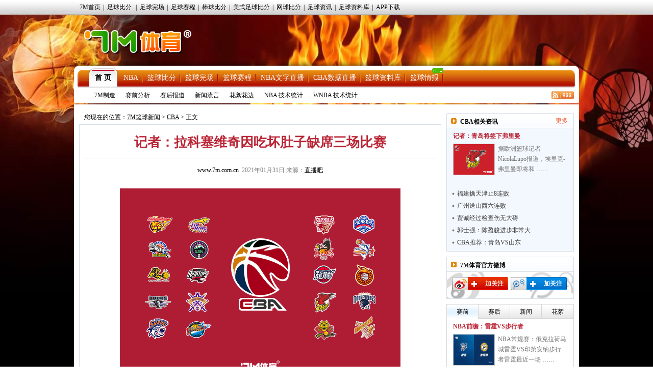

--- FILE ---
content_type: text/html
request_url: https://lq.7m.com.cn/news/20210131/214900.shtml
body_size: 18108
content:
<!DOCTYPE html PUBLIC "-//W3C//DTD XHTML 1.0 Transitional//EN" "http://www.w3.org/TR/xhtml1/DTD/xhtml1-transitional.dtd">
<html xmlns="http://www.w3.org/1999/xhtml">
<head>
<meta http-equiv="Content-Type" content="text/html; charset=utf-8" />
<title>记者：拉科塞维奇因吃坏肚子缺席三场比赛 -7M篮球新闻</title>
<meta name="keywords" content="篮球,拉科,,浙江,深圳,记者,外援">
<meta name="description" content="7M篮球新闻CBA频道,呈现CBA最新赛况,海量CBA资讯,包括丰富多彩CBA图片、CBA资料、CBA赛程、CBA球员、CBA花边。">
<link href="/css/news.css" rel="stylesheet" type="text/css" />
<link href="/css/reset.css" rel="stylesheet" type="text/css" />
<script type="text/javascript" src="/js/jquery.js"></script>
<script type="text/javascript" src="/js/commom.js"></script>
<script type="text/javascript" src="/js/newstip.js"></script>
<script type="text/javascript" src="/js/vote.js"></script>
<!--[if IE 6]>
<script type="text/javascript" src="/js/DD_belatedPNG_0.0.8a-min.js"></script>
<script type="text/javascript">
	DD_belatedPNG.fix('.logo_sign,.nav,.icos,.play_btn, .tim, .pure');
</script>
<![endif]-->
<script>
var sUserAgent = navigator.userAgent.toLowerCase();
var bIsIpad = sUserAgent.match(/ipad/i) == "ipad";
var bIsIphoneOs = sUserAgent.match(/iphone os/i) == "iphone os";
var bIsMidp = sUserAgent.match(/midp/i) == "midp";
var bIsUc7 = sUserAgent.match(/rv:1.2.3.4/i) == "rv:1.2.3.4";
var bIsUc = sUserAgent.match(/ucweb/i) == "ucweb";
var bIsAndroid = sUserAgent.match(/android/i) == "android";
var bIsCE = sUserAgent.match(/windows ce/i) == "windows ce";
var bIsWM = sUserAgent.match(/windows mobile/i) == "windows mobile";
var bIsMobile = bIsIphoneOs || bIsMidp || bIsUc7 || bIsUc || bIsAndroid || bIsCE || bIsWM;
if(bIsMobile){
	try{
		var loc = window.location.toString().split("/");
		var bhdir = loc[5].replace(".shtml","").split("_");
		var bhnum = bhdir[0].split("?");
		//window.location = "//3g.7m.com.cn/news/bcontent/"+loc[4].substr(0,6)+"/"+bhdir[0]+"/1.html";
		//window.location = "//m.7m.com.cn/bnews/article.php?"+loc[4]+"_"+bhnum[0];
	}catch(e){
	}
	
}
</script>

</head>
<body>
<script type="text/javascript" src="//check.7m.com.cn/acpl.aspx"></script>
<script type="text/javascript" src="//static.7m.com.cn/js/database/os_hidden_flag.js"></script>

<div class="top_menu_item">
    <ul class="top_menu_item0">
        <li><a href="//www.7m.com.cn/" target="_blank">7M首页</a>|</li>
        <li id="top_nav_li_1">
            <a id="top_nav_1" href="//bf.7m.com.cn/default_gb.aspx" target="_blank">足球比分</a>
            <ul class="top_s_menu" id="top_nav_ul_1" style="display:none;">
                <li><a href="//bf.7m.com.cn/default_split_gb.aspx?view=all" target="_blank">分栏完全版</a></li>
                <li><a href="//bf.7m.com.cn/default_split_gb.aspx?view=simplify" target="_blank">分栏精简版</a></li>
                <li><a href="//bf.7m.com.cn/default_gb.aspx?view=all" target="_blank">单栏完全版</a></li>
                <li class="div_none"><a href="//bf.7m.com.cn/default_gb.aspx?view=simplify"
                                        target="_blank">单栏精简版</a></li>
            </ul>
            |
        </li>
        <li><a href="//data.7m.com.cn/result_data/index_gb.shtml" target="_blank">足球完场</a>|</li>
        <li><a href="//data.7m.com.cn/fixture_data/default_gb.shtml?date=1" target="_blank">足球赛程</a>|</li>
        <li><a href="//bab.7m.com.cn/default_gb.aspx" target="_blank">棒球比分</a>|</li>
        <li><a href="//amf.7m.com.cn/default_gb.aspx" target="_blank">美式足球比分</a>|</li>
        <li><a href="//tennis.7m.com.cn/default_gb.aspx" target="_blank">网球比分</a>|</li>
        <li><a href="//news.7m.com.cn/" target="_blank">足球资讯</a>|</li>
        <li><a href="//data.7m.com.cn/database/index_gb.htm" target="_blank">足球资料库</a>|</li>
        <li><a href="//app.7m.com.cn/soccer/" target="_blank">APP下载</a></li>
    </ul>
</div>
<div class="header">
    <div class="Ele">
        <!--线路：<span>电信</span>&nbsp;&nbsp;|&nbsp;&nbsp;<a href="javascript:ChangeUrl('lq2.7m.com.cn|lq.7m.com.cn','lq1.7m.com.cn')">网通</a>-->&nbsp;&nbsp;
    </div>
    <div class="logo"><a class="logo_sign" href="//lq.7m.com.cn/"></a></div>
    <div clas+s="banner_t1"> </div>
</div>
<script type="text/javascript">
    $(document).ready(function () {
        $("#top_nav_li_1").mouseover(function () {
            $("#top_nav_ul_1").show();
        });
        $("#top_nav_li_1").mouseleave(function () {
            $("#top_nav_ul_1").hide();
        });
        $("#top_nav_li_5").mouseover(function () {
            $("#top_nav_ul_5").show();
        });
        $("#top_nav_li_5").mouseleave(function () {
            $("#top_nav_ul_5").hide();
        });
        $("#top_nav_li_4").mouseover(function () {
            $("#top_nav_ul_4").show();
            $("li", $("#top_nav_ul_4")).show();
        });
        $("#top_nav_li_4").mouseleave(function () {
            $("#top_nav_ul_4").hide();
        });
        $("li", $("#top_nav_ul_4")).mouseover(function () {
            $("a.top_nav_son", $(this)).addClass("div_over");
            $("dl", $(this)).show();
        });
        $("li", $("#top_nav_ul_4")).mouseleave(function () {
            $("a.top_nav_son", $(this)).removeClass("div_over");
            $("dl", $(this)).hide();
        });
    });
    function ChangeUrl(source, dest) {
        var url1, url2, pos1;
        pos1 = location.href.indexOf('?');
        if (pos1 > -1) {
            url1 = location.href.substring(0, pos1);
            url2 = location.href.substring(pos1);
        }
        else {
            url1 = location.href;
            url2 = '';
        }
        url1 = url1.toLowerCase();
        var arrSource = source.split('|');
        for (var i = 0; i < arrSource.length; i++) {
            var curSource = arrSource[i].toLowerCase();
            if (url1.indexOf(curSource) > -1) {
                url1 = url1.replace(curSource, dest);
                break;
            }
        }
        location.href = url1 + url2;
    }

    $(document).ready(function () {
        if ((typeof (WORDS_HIDDEN_ALL) != 'undefined' && WORDS_HIDDEN_ALL.BASE_HIDDEN_ALL != true) || os_hidden_flag != 'true') {
            //$("#top_nav_li_4,#top_nav_li_5").show();
        }
    });

</script> 

<div class="content">
    <!-- 主内容导航 -->
    <form action="//search.7m.com.cn/bsearch_gb.aspx" method="get" id="search_form" target="_blank">
    <input type="hidden" name="news" index="0" value="on">
    <input type="hidden" name="team" index="1" value="on">
    <input type="hidden" name="player" index="2" value="on">

    <div class="nav">
        <div class="nav_top">
            <ul class="nav_list">
                <li class="nav_sur"><a href="/index.shtml">首 页</a></li>
                <li><a href="/nba/index.shtml">NBA</a></li>
                <li><a href="//basket.7m.com.cn/default_gb.aspx" target="_blank">篮球比分</a></li>
                <li><a href="//bdata.7m.com.cn/Result_data/default_gb.aspx" target="_blank">篮球完场</a></li>
                <li><a href="//bdata.7m.com.cn/Fixture_data/default_gb.aspx" target="_blank">篮球赛程</a></li>
                <li><a href="//bwlive.7m.com.cn/index_gb.shtml" target="_blank">NBA文字直播</a></li>
                <li><a href="//bwlive.7m.com.cn/cba/" target="_blank">CBA数据直播</a></li>
                <li><a href="//data.7m.com.cn/database/index_gb_28.htm" target="_blank">篮球资料库</a></li>
                <li><a href="//lq.7m.com.cn/report/index_gb.shtml">篮球情报</a><img
                        src="//static.7m.com.cn/images/report/basket/new_pic.gif">
                </li>
            </ul>


            <!--<div class="nav_search"><input type="submit" title="搜索按钮" value="" class="nav_s_sur"><span
                    class="nav_s_text"><input type="text" title="输入框" name="key" id="searchStr"></span></div>-->
        </div>
        <div class="nav_menu">
            <span><a href="/list/7m/index.shtml">7M制造</a></span>
            <span><a href="/list/1/index.shtml">赛前分析</a></span>
            <span><a href="/list/2/index.shtml">赛后报道</a></span>
            <span><a href="/list/3/index.shtml">新闻流言</a></span>
            <span><a href="/list/4/index.shtml">花絮花边</a></span>
            <span><a href="/stats/nba/index.shtml">NBA 技术统计</a></span>
            <span><a href="/stats/wnba/index.shtml">WNBA 技术统计</a></span>
            <span class="rss"><a href="/rss.xml" target="_blank"><img src="/images/rss.gif"></a></span>
        </div>
    </div>
</form>
<script>
    function searchNew() {
        window.open("//search.7m.com.cn/bsearch_gb.aspx?key=" + escape($('#searchStr').val()) + "&news=on&team=on&player=on");
    }

    $(document).ready(function () {
        if ((typeof (WORDS_HIDDEN_ALL) != 'undefined' && WORDS_HIDDEN_ALL.BASE_HIDDEN_ALL != true) || os_hidden_flag != 'true') {
            //$("#nav_odds").show();
        }
    });
</script>
    <div class="conbody">
        <div class="cb_l">
        <!--中间广告条-->
        <div class="cb_bar"> </div>
        <!--网站位置-->
        <div class="pa_pos"><span class="pos_zi">您现在的位置：<a href="/index.shtml">7M篮球新闻</a> &gt; <a href="/matches/4/index.shtml">CBA</a> &gt; 正文</span></div>
        <!--正文内容开始-->
        <div class="pa_tek">
           <!--文章标题-->
           <div class="pa_tec">
           <h1>记者：拉科塞维奇因吃坏肚子缺席三场比赛</h1>
           <p><a href="http://www.7m.com.cn" target="_blank" />www.7m.com.cn</a>&nbsp;&nbsp;2021年01月31日&nbsp;来源：<a href="https://news.zhibo8.cc/nba/2021-01-30/60157834ae17a.htm" target="_blank" style="text-decoration:underline;">直播吧</a> <span style="display:none;">【大 中 小】</span></p>
           </div>          
           <!--文章图片-->
           <div class="pa_nn">
                    <div class="n_zi"><p align="center"><img border="0" alt="" src="/photo/20210131/20210131094917_74333.jpg" /></p>
<p>&nbsp;</p>
<p>　　浙江队今天在常规赛中战胜深圳，不过球队大外并没有出战。据篮球记者麥穗豐报道，拉科塞维奇因为吃坏肚子缺席三场比赛。<br />
<br />
　　麥穗豐微博写道：“刚有人问我，浙江的大外援拉科塞维奇怎么三场比赛没打了，我也挺纳闷的。去问了一下，结果是‘吃坏肚子了’……”</p>
<p>&nbsp;</p>
<p align="center"><img border="0" alt="" src="http://static.7m.com.cn/images/common/weixin_news.jpg" /></p></div>
                    
                    <!--正文结束-->
           </div>
           <!--投票-->
           
           <!--相关新闻-->
        <div class="more_n">
            <p class="l">更多关于"<a href="http://search.7m.com.cn/bsearch_gb.aspx?key=%E6%B5%99%E6%B1%9F&news=on&team=on&player=on" target="_blank">浙江</a> <a href="http://search.7m.com.cn/bsearch_gb.aspx?key=%E6%8B%89%E7%A7%91%E5%A1%9E%E7%BB%B4%E5%A5%87&news=on&team=on&player=on" target="_blank">拉科塞维奇</a>"的新闻</p>
           	<!--<div id="bdshare" class="bdshare_t bds_tools get-codes-bdshare" t="baidu"  style="display:none;">-->
<!--	<span class="bds_more">分享到：</span>-->
<!--	<a class="bds_qzone"></a>-->
<!--	<a class="bds_tsina"></a>-->
<!--	<a class="bds_tqq"></a>-->
<!--	<a class="bds_renren"></a>-->
<!--	<a class="shareCount"></a>-->
<!--</div>-->
<div class="clear"></div>
<div class="r" t="7m" style="display:none;">
    <span class="more_wb icos" title="分享更多"></span>
    <span class="qqkj icos" title="腾讯QQ空间"></span>
    <span class="wy_wb icos" title="网易微博"></span>
    <span class="xl_wb icos" title="新浪微博"></span>
    <span class="tx_wb icos" title="腾讯微博"></span>
    <span>分享到：</span>
</div>
<div id="share_more" class="m_share" style="z-index: 100;position: absolute;right: 0; top: 18px; display:none;">
    <div class="m_share_box">
        <div class="share_b_t"><span class="share_bt">分享到...</span></div>
        <div class="icos_box">
            <ul>
                <li><a href="javascript:share_to(5);" class="icotitle" ><span class="rrw icos" title="人人网">人人网</span></a></li>
                <li><a href="javascript:share_to(6);" class="icotitle" ><span class="bdsc icos" title="百度搜藏">百度搜藏</span></a></li>
                <li><a href="javascript:share_to(7);" class="icotitle" ><span class="mptk icos" title="猫扑推客">猫扑推客</span></a></li>
                <li><a href="javascript:share_to(8);" class="icotitle" ><span class="db icos" title="豆瓣">豆瓣</span></a></li>
                <li><a href="javascript:share_to(9);" class="icotitle" ><span class="fhwb icos" title="凤凰微博">凤凰微博</span></a></li>
                <li><a href="javascript:share_to(10);" class="icotitle" ><span class="msn icos" title="MSN">MSN</span></a></li>
                <li><a href="javascript:share_to(11);" class="icotitle" ><span class="tjh icos" title="淘江湖">淘江湖</span></a></li>
                <li><a href="javascript:share_to(12);" class="icotitle" ><span class="pyw icos" title="朋友网">朋友网</span></a></li>
                <div class="clear"></div>
            </ul>
        </div>
    </div>
</div>
<div class="clear"></div> 
        </div>
        <!--相关新闻开始-->
        <div class="rel_t" >
           <h2>球队相关动态</h2>
        </div>
        <div class="rel_k" >
            
				<div class="xg_new">
				   <dl>
					<dt><a href="/news/20210131/214888.shtml" target="_blank"><img src="/photo/20210131/2021013109125213719.jpg" border="0" /></a></dt>
					<dd class="n_bt_c"><a href="/news/20210131/214888.shtml" target="_blank" >浙江赛季四杀深圳 兰兹博格44+12+8布克42+9+7</a></dd>
					<dd class="n_bt_x"><a href="/news/20210131/214888.shtml" target="_blank" >1月30日晚，常规赛第36轮，浙江队与深圳队交锋。此役双方经历了长时间的比分厮咬，凭借最后半节的稳定表现，浙江队115-111战胜深圳队。四节比分分别为：28-28、34 ……</a></dd>
				   </dl>
				   <div class="clear"></div>
				 </div>
				<div class="xg_new">
				   <dl>
					<dt><a href="/news/20210121/214606.shtml" target="_blank"><img src="/photo/20210121/2021012105173921715.jpg" border="0" /></a></dt>
					<dd class="n_bt_c"><a href="/news/20210121/214606.shtml" target="_blank" >辽篮轻取浙江8连胜 郭艾伦替补26+8张镇麟22分</a></dd>
					<dd class="n_bt_x"><a href="/news/20210121/214606.shtml" target="_blank" >北京时间1月21日，CBA常规赛第33轮浙江对阵辽宁，尽管浙江上来以后率先发力，但辽宁下半场在郭艾伦的带领下实现逆转，最终，辽宁以117-107战胜浙江豪取8连胜。四节比 ……</a></dd>
				   </dl>
				   <div class="clear"></div>
				 </div>
			<ul class="n_list">
				<li>
					<a class="n_list_l" href="/news/20210121/214606.shtml" target="_blank">辽篮轻取浙江8连胜 郭艾伦替补26+8张镇麟22分</a>
					<span class="c_list_r">01-21</span>
				</li>
				<li>
					<a class="n_list_l" href="/news/20210118/214536.shtml" target="_blank">元朗CBA解析:浙江金牛对阵广州龙狮</a>
					<span class="c_list_r">01-18</span>
				</li>
				<li>
					<a class="n_list_l" href="/news/20210117/214464.shtml" target="_blank">浙江成功复仇山西 吴前18+11拉科塞维奇22+22</a>
					<span class="c_list_r">01-17</span>
				</li>
				<li>
					<a class="n_list_l" href="/news/20210114/214402.shtml" target="_blank">浙江险胜北京 兰兹博格28+4翟晓川空砍21+11</a>
					<span class="c_list_r">01-14</span>
				</li>
				<li>
					<a class="n_list_l" href="/news/20210104/214038.shtml" target="_blank">全场15中2!三分8中0! 再碰辽篮吴前手感被冰封</a>
					<span class="c_list_r">01-04</span>
				</li>
			</ul>
        </div>
        <div class="rel_t" >
           <h2>相关新闻</h2>
        </div>
        <div class="rel_k" >
             
				<div class="xg_new">
				   <dl>
					<dt><a href="/news/20210104/214036.shtml" target="_blank"><img src="/photo/20210104/202101041018111774.jpg" border="0" /></a></dt>
					<dd class="n_bt_c"><a href="/news/20210104/214036.shtml" target="_blank" >朱荣振:到了场上就是拼 君哥不在时我要努力打</a></dd>
					<dd class="n_bt_x"><a href="/news/20210104/214036.shtml" target="_blank" >上轮爆冷输给江苏队的辽宁男篮今晚击败劲敌浙江稠州银行队，捍卫了积分榜第一的排名。赛后，辽篮主帅杨鸣表示：“上场输球后，今天大家调整转变这么快，我为他们骄傲。现在家乡辽宁的 ……</a></dd>
				   </dl>
				   <div class="clear"></div>
				 </div>
			<ul class="n_list">
				<li>
					<a class="n_list_l" href="/news/20201231/213892.shtml" target="_blank">浙江官宣与保罗终止合同 已启动新一轮选援工作</a>
					<span class="c_list_r">12-31</span>
				</li>
				<li>
					<a class="n_list_l" href="/news/20201212/213340.shtml" target="_blank">吴前：说我像库里是对我的夸奖 我俩的动作不像</a>
					<span class="c_list_r">12-12</span>
				</li>
				<li>
					<a class="n_list_l" href="/news/20201210/213260.shtml" target="_blank">兰兹博格绝杀浙江26分大逆转上海 弗神空砍51分</a>
					<span class="c_list_r">12-10</span>
				</li>
			</ul>
        </div>
        <!--相关新闻结束-->
        <!--微博秀-->
        <div class="wbx">
        <iframe width="658" height="300" class="share_self"  frameborder="0" scrolling="no" src="http://widget.weibo.com/weiboshow/index.php?language=&width=658&height=300&fansRow=2&ptype=1&speed=0&skin=4&isTitle=0&noborder=1&isWeibo=1&isFans=0&uid=1845054955&verifier=6deb1a8d&dpc=1"></iframe>
        </div>
         <!--微博秀end-->
        </div>
        </div>
        <div class="cb_r">
        	<!--左边广告条-->
            <div class="cb_bar"><!--a href="https://services.7m.com.cn/analytics/ad_clk.php?ad_state=bakset_r1&des_url=//m.7m.com.cn/bnews/index.html?tab=0" rel="nofollow" title="R1" target="_blank" data-name="L"><img src="//7mimg.7m.com.cn/s/lqr1_205x70.jpg" border="0"></a--></div>
            <!--今日头条-->
            <div class="n_left_t">
               <dl>
                 <dt>CBA相关资讯</dt>
                 <dd><a href="/matches/4/index.shtml" target="_blank" >更多</a></dd>
               </dl>
            </div>
            <div class="n_left_k">
              	
				<div class="lm_left_n">
                  <h1><a href="/news/20210131/214892.shtml" target="_blank" title="欧洲篮球记者：青岛将签下埃里克-弗里曼" >记者：青岛将签下弗里曼</a></h1>
                   <dl>
                       <dt><a href="/news/20210131/214892.shtml" target="_blank" title="欧洲篮球记者：青岛将签下埃里克-弗里曼" ><img src="/photo/20210131/202101310921445171.jpg" border="0"></a></dt>
                       <dd><a href="/news/20210131/214892.shtml" target="_blank" >据欧洲篮球记者NicolaLupo报道，埃里克-弗里曼即将和 ……</a></dd>           
                   </dl>
                   <div class="clear"></div>
                </div>
			<ul class="n_l_ul"><li><a class="n_l_ul_l" href="/news/20210131/214889.shtml" target="_blank" title="福建擒天津止8连败 高登35+5+7何思雨命中7三分">福建擒天津止8连败</a></li><li><a class="n_l_ul_l" href="/news/20210130/214884.shtml" target="_blank" title="陈盈骏12+8张宁19分+原帅23分 广州送山西连败">广州送山西六连败</a></li><li><a class="n_l_ul_l" href="/news/20210130/214879.shtml" target="_blank" title="鲁媒记者：贾诚经过检查伤无大碍 属于硬伤">贾诚经过检查伤无大碍</a></li><li><a class="n_l_ul_l" href="/news/20210130/214878.shtml" target="_blank" title="郭士强：陈盈骏这赛季各个方面的进步都非常大">郭士强：陈盈骏进步非常大</a></li><li><a class="n_l_ul_l" href="/news/20210130/214856.shtml" target="_blank" title="【天机老人】CBA推荐：青岛每日VS山东西王">CBA推荐：青岛VS山东</a></li>
			</ul>
            </div>
            <!--今日头条结束-->
            <!--微博关注按钮-->
            <div class="n_left_t">
               <dl>
                 <dt>7M体育官方微博</dt>
               </dl>
            </div>
            <div class="wb_att">
                <a href="http://weibo.com/7msport" class="xlwb" target="_blank" >加关注</a>
                <a href="http://t.qq.com/sport-7m" class="txwb" target="_blank" >加关注</a>
                <div class="clear"></div>
            </div>
            <!--赛前/后|国际/内|精彩瞬间开始-->
            <!--赛前/后|国际/内|精彩瞬间开始-->
<div class="left_box">
	<div class="jfb_bb" id="jfb_tab" style="display: block; ">
        <a id="news_tab_a_1" style="width:61px" href="javascript:;" class="xz" onmouseover="news_tab_show(1)">赛前</a>
        <a id="news_tab_a_2" style="width:61px" href="javascript:;" onmouseover="news_tab_show(2)">赛后</a>
        <a id="news_tab_a_3" style="width:61px" href="javascript:;" onmouseover="news_tab_show(3)">新闻</a>
        <a id="news_tab_a_4" style="width:62px" href="javascript:;" onmouseover="news_tab_show(4)" class="xx">花絮</a>
    </div>
	<div class="clear"></div>
    
				<div id="news_tab_1" >
					<div class="lm_left_n">
					  <h1><a href="/news/20260123/272670.shtml" target="_blank" title="NBA常规赛：俄克拉荷马城雷霆VS印第安纳步行者" >NBA前瞻：雷霆VS步行者</a></h1>
					   <dl>
						   <dt><a href="/news/20260123/272670.shtml" target="_blank" title="NBA常规赛：俄克拉荷马城雷霆VS印第安纳步行者" ><img src="/photo/20260123/202601230555326732.jpg" border="0"></a></dt>
						   <dd><a href="/news/20260123/272670.shtml" target="_blank" >NBA常规赛：俄克拉荷马城雷霆VS印第安纳步行者雷霆最近一场 ……</a></dd>           
					   </dl>
					   <div class="clear"></div>
					</div>
					<div class="lm_left_n">
					  <h1><a href="/news/20260122/272639.shtml" target="_blank" title="NBA常规赛前瞻：洛杉矶快船VS洛杉矶湖人" >NBA前瞻：快船VS湖人</a></h1>
					   <dl>
						   <dt><a href="/news/20260122/272639.shtml" target="_blank" title="NBA常规赛前瞻：洛杉矶快船VS洛杉矶湖人" ><img src="/photo/20260122/2026012207304629005.jpg" border="0"></a></dt>
						   <dd><a href="/news/20260122/272639.shtml" target="_blank" >NBA常规赛：洛杉矶快船VS洛杉矶湖人快船最近一场比赛在客场 ……</a></dd>           
					   </dl>
					   <div class="clear"></div>
					</div>
					<div class="lm_left_n">
					  <h1><a href="/news/20260122/272619.shtml" target="_blank" title="NBA赛事前瞻：达拉斯独行侠vs金州勇士" >达拉斯独行侠vs金州勇士</a></h1>
					   <dl>
						   <dt><a href="/news/20260122/272619.shtml" target="_blank" title="NBA赛事前瞻：达拉斯独行侠vs金州勇士" ><img src="/photo/20260122/202601220200359334.jpg" border="0"></a></dt>
						   <dd><a href="/news/20260122/272619.shtml" target="_blank" >北京时间1月23日上午8点30分，NBA赛事继续上演，金州勇 ……</a></dd>           
					   </dl>
					   <div class="clear"></div>
					</div>
					<div class="lm_left_n">
					  <h1><a href="/news/20260121/272614.shtml" target="_blank" title="塞爾特人志在復仇溜馬" >塞爾特人志在復仇溜馬</a></h1>
					   <dl>
						   <dt><a href="/news/20260121/272614.shtml" target="_blank" title="塞爾特人志在復仇溜馬" ><img src="/photo/20260121/202601210546487835.jpg" border="0"></a></dt>
						   <dd><a href="/news/20260121/272614.shtml" target="_blank" >週四早上，NBA常規賽繼續上演好戲，其中塞爾特人將主場迎戰溜 ……</a></dd>           
					   </dl>
					   <div class="clear"></div>
					</div>
					<div class="lm_left_n bot_kf">
					  <h1><a href="/news/20260121/272613.shtml" target="_blank" title="帝王主場恭候速龍" >帝王主場恭候速龍</a></h1>
					   <dl>
						   <dt><a href="/news/20260121/272613.shtml" target="_blank" title="帝王主場恭候速龍" ><img src="/photo/20260121/20260121054545682.jpg" border="0"></a></dt>
						   <dd><a href="/news/20260121/272613.shtml" target="_blank" >週四上午，NBA常規賽繼續進行，帝王將主場迎戰速龍。兩隊今仗 ……</a></dd>           
					   </dl>
					   <div class="clear"></div>
					</div>
				</div>
				<div id="news_tab_2" style="display:none;">
					<div class="lm_left_n">
					  <h1><a href="/news/20260123/272669.shtml" target="_blank" title="开拓者扑灭热火 阿夫迪亚20+7 阿德巴约32+9" >开拓者6人上双扑灭热火</a></h1>
					   <dl>
						   <dt><a href="/news/20260123/272669.shtml" target="_blank" title="开拓者扑灭热火 阿夫迪亚20+7 阿德巴约32+9" ><img src="/photo/20260123/202601230242134664.jpg" border="0"></a></dt>
						   <dd><a href="/news/20260123/272669.shtml" target="_blank" >NBA常规赛，热火对阵开拓者，热火上场击败国王，开拓者最近状 ……</a></dd>           
					   </dl>
					   <div class="clear"></div>
					</div>
					<div class="lm_left_n">
					  <h1><a href="/news/20260123/272668.shtml" target="_blank" title="快船胜湖人 小卡24分 哈登18+10 东契奇32+11+8" >快船拒绝逆转力克湖人</a></h1>
					   <dl>
						   <dt><a href="/news/20260123/272668.shtml" target="_blank" title="快船胜湖人 小卡24分 哈登18+10 东契奇32+11+8" ><img src="/photo/20260123/202601230238498874.jpg" border="0"></a></dt>
						   <dd><a href="/news/20260123/272668.shtml" target="_blank" >NBA常规赛，洛杉矶德比在快船主场进行。快船19胜24负西部 ……</a></dd>           
					   </dl>
					   <div class="clear"></div>
					</div>
					<div class="lm_left_n">
					  <h1><a href="/news/20260123/272667.shtml" target="_blank" title="马刺战胜爵士 文班亚马26+13+5帽 福克斯31分" >马刺126-109客场力克爵士</a></h1>
					   <dl>
						   <dt><a href="/news/20260123/272667.shtml" target="_blank" title="马刺战胜爵士 文班亚马26+13+5帽 福克斯31分" ><img src="/photo/20260123/2026012302335831450.jpg" border="0"></a></dt>
						   <dd><a href="/news/20260123/272667.shtml" target="_blank" >NBA常规赛，爵士主场迎战马刺。爵士目前15胜29负西部第1 ……</a></dd>           
					   </dl>
					   <div class="clear"></div>
					</div>
					<div class="lm_left_n">
					  <h1><a href="/news/20260123/272654.shtml" target="_blank" title="76人胜火箭 大帝32+15+10 马克西36+10 KD36分" >76人不惧误判加时险胜火箭</a></h1>
					   <dl>
						   <dt><a href="/news/20260123/272654.shtml" target="_blank" title="76人胜火箭 大帝32+15+10 马克西36+10 KD36分" ><img src="/photo/20260123/202601230101599633.jpg" border="0"></a></dt>
						   <dd><a href="/news/20260123/272654.shtml" target="_blank" >NBA常规赛今日继续开打，火箭带着三连胜的出色状态奔赴费城客 ……</a></dd>           
					   </dl>
					   <div class="clear"></div>
					</div>
					<div class="lm_left_n bot_kf">
					  <h1><a href="/news/20260123/272653.shtml" target="_blank" title="独行侠擒勇士 弗拉格21+11 库里38分 库明加伤退" >独行侠三人20+擒勇士</a></h1>
					   <dl>
						   <dt><a href="/news/20260123/272653.shtml" target="_blank" title="独行侠擒勇士 弗拉格21+11 库里38分 库明加伤退" ><img src="/photo/20260123/2026012312532515487.jpg" border="0"></a></dt>
						   <dd><a href="/news/20260123/272653.shtml" target="_blank" >NBA常规赛，勇士对阵独行侠，勇士上场比赛惨败猛龙，独行侠最 ……</a></dd>           
					   </dl>
					   <div class="clear"></div>
					</div>
				</div>
				<div id="news_tab_3" style="display:none;">
					<div class="lm_left_n">
					  <h1><a href="/news/20260123/272666.shtml" target="_blank" title="无所不能！前锋马绍尔12中10砍下30分7板9助" >马绍尔砍下30分7板9助</a></h1>
					   <dl>
						   <dt><a href="/news/20260123/272666.shtml" target="_blank" title="无所不能！前锋马绍尔12中10砍下30分7板9助" ><img src="/photo/20260123/2026012302275220467.jpg" border="0"></a></dt>
						   <dd><a href="/news/20260123/272666.shtml" target="_blank" >NBA常规赛，独行侠123-115击败勇士。此役独行侠前锋马 ……</a></dd>           
					   </dl>
					   <div class="clear"></div>
					</div>
					<div class="lm_left_n">
					  <h1><a href="/news/20260123/272665.shtml" target="_blank" title="被拖垮的超跑！库里8记三分狂砍38分 正负值-24" >库里8记三分狂砍下38分</a></h1>
					   <dl>
						   <dt><a href="/news/20260123/272665.shtml" target="_blank" title="被拖垮的超跑！库里8记三分狂砍38分 正负值-24" ><img src="/photo/20260123/2026012302243716994.jpg" border="0"></a></dt>
						   <dd><a href="/news/20260123/272665.shtml" target="_blank" >勇士客场115-123不敌独行侠遭遇2连败。本场，库里和追梦 ……</a></dd>           
					   </dl>
					   <div class="clear"></div>
					</div>
					<div class="lm_left_n">
					  <h1><a href="/news/20260123/272664.shtml" target="_blank" title="恩比德梦回巅峰46分钟砍32+15+10 正负值+21" >恩比德46分钟砍32+15+10</a></h1>
					   <dl>
						   <dt><a href="/news/20260123/272664.shtml" target="_blank" title="恩比德梦回巅峰46分钟砍32+15+10 正负值+21" ><img src="/photo/20260123/2026012302221119757.jpg" border="0"></a></dt>
						   <dd><a href="/news/20260123/272664.shtml" target="_blank" >NBA常规赛，76人主场128-122加时战胜火箭，终结对手 ……</a></dd>           
					   </dl>
					   <div class="clear"></div>
					</div>
					<div class="lm_left_n">
					  <h1><a href="/news/20260123/272663.shtml" target="_blank" title="杜兰特21中13得36分7板3助1帽&出现8次失误" >杜兰特得到36分7板3助1帽</a></h1>
					   <dl>
						   <dt><a href="/news/20260123/272663.shtml" target="_blank" title="杜兰特21中13得36分7板3助1帽&出现8次失误" ><img src="/photo/20260123/202601230220173572.jpg" border="0"></a></dt>
						   <dd><a href="/news/20260123/272663.shtml" target="_blank" >NBA常规赛，火箭客场122-128加时不敌76人。此役，杜 ……</a></dd>           
					   </dl>
					   <div class="clear"></div>
					</div>
					<div class="lm_left_n bot_kf">
					  <h1><a href="/news/20260123/272662.shtml" target="_blank" title="无解超跑！马克西战43分钟28中15砍36分10助4断" >马克西砍下36分10助4断</a></h1>
					   <dl>
						   <dt><a href="/news/20260123/272662.shtml" target="_blank" title="无解超跑！马克西战43分钟28中15砍36分10助4断" ><img src="/photo/20260123/2026012302172413579.jpg" border="0"></a></dt>
						   <dd><a href="/news/20260123/272662.shtml" target="_blank" >NBA常规赛，76人主场加时128-122险胜火箭。本场比赛 ……</a></dd>           
					   </dl>
					   <div class="clear"></div>
					</div>
				</div>
				<div id="news_tab_4" style="display:none;">
					<div class="lm_left_n">
					  <h1><a href="/news/20250724/266104.shtml" target="_blank" title="利拉德:在密尔沃基租了霍勒迪的房子 但WIFI不行" >利拉德:霍勒迪家WIFI不行</a></h1>
					   <dl>
						   <dt><a href="/news/20250724/266104.shtml" target="_blank" title="利拉德:在密尔沃基租了霍勒迪的房子 但WIFI不行" ><img src="/photo/20250724/2025072410110114482.jpg" border="0"></a></dt>
						   <dd><a href="/news/20250724/266104.shtml" target="_blank" >今日，利拉德接受了媒体采访。在采访中他透露他在雄鹿效力期间租 ……</a></dd>           
					   </dl>
					   <div class="clear"></div>
					</div>
					<div class="lm_left_n">
					  <h1><a href="/news/20240902/252166.shtml" target="_blank" title="乔丹专心经营车队:玩不了篮球了 但赛车可替代" >乔丹专心经营自己的车队</a></h1>
					   <dl>
						   <dt><a href="/news/20240902/252166.shtml" target="_blank" title="乔丹专心经营车队:玩不了篮球了 但赛车可替代" ><img src="/photo/20240902/20240902030805910.jpg" border="0"></a></dt>
						   <dd><a href="/news/20240902/252166.shtml" target="_blank" >乔丹自去年出售黄蜂估值约30亿美元的股权后就专注于经营自己的 ……</a></dd>           
					   </dl>
					   <div class="clear"></div>
					</div>
					<div class="lm_left_n">
					  <h1><a href="/news/20240801/251356.shtml" target="_blank" title="哈斯勒姆:公牛用卡鲁索只换来一包薯片和苏打水" >哈队:公牛送走卡鲁索亏了</a></h1>
					   <dl>
						   <dt><a href="/news/20240801/251356.shtml" target="_blank" title="哈斯勒姆:公牛用卡鲁索只换来一包薯片和苏打水" ><img src="/photo/20240801/2024080110200813329.jpg" border="0"></a></dt>
						   <dd><a href="/news/20240801/251356.shtml" target="_blank" >近日，前NBA球员哈斯勒姆在《TheOGs》节目中谈到了公牛 ……</a></dd>           
					   </dl>
					   <div class="clear"></div>
					</div>
					<div class="lm_left_n">
					  <h1><a href="/news/20240220/246193.shtml" target="_blank" title="斯图尔特攻击尤班克斯一案将于23日开庭审理" >斯图尔特一案23日开庭审理</a></h1>
					   <dl>
						   <dt><a href="/news/20240220/246193.shtml" target="_blank" title="斯图尔特攻击尤班克斯一案将于23日开庭审理" ><img src="/photo/20240220/2024022009385825274.jpg" border="0"></a></dt>
						   <dd><a href="/news/20240220/246193.shtml" target="_blank" >据名记Shams报道，警方透露，凤凰城法院将于当地时间2月2 ……</a></dd>           
					   </dl>
					   <div class="clear"></div>
					</div>
					<div class="lm_left_n bot_kf">
					  <h1><a href="/news/20231130/243518.shtml" target="_blank" title="斯波与妻子发声明:做出艰难且友好的决定 将离婚" >斯波与妻子发声明将会离婚</a></h1>
					   <dl>
						   <dt><a href="/news/20231130/243518.shtml" target="_blank" title="斯波与妻子发声明:做出艰难且友好的决定 将离婚" ><img src="/photo/20231130/2023113011520220992.jpg" border="0"></a></dt>
						   <dd><a href="/news/20231130/243518.shtml" target="_blank" >今日，埃里克-斯波尔斯特拉和他的妻子尼基-斯波尔斯特拉在发给 ……</a></dd>           
					   </dl>
					   <div class="clear"></div>
					</div>
				</div>
</div>
<!--赛前/后|国际/内|结束-->
<script>
var news_tab_i = 1;
function news_tab_show(next){
	
	if(news_tab_i<4){
		$('#news_tab_a_'+news_tab_i).attr('class','');
	}else{
		$('#news_tab_a_'+news_tab_i).attr('class','xx');
	}
	if(next<4){
		$('#news_tab_a_'+next).attr('class','xz');
	}else{
		$('#news_tab_a_'+next).attr('class','xzz');
	}
	$('#news_tab_'+news_tab_i).hide();
	$('#news_tab_'+next).show();
	news_tab_i = next;
}
</script>
            <!--赛前/后|国际/内|精彩瞬间结束-->
            <!--热点动态/关注开始-->
            <div class="n_left_t">
               <dl>
                 <dt>热点动态</dt>
                 <dd style="display:none;"><a href="#">更多</a></dd>
               </dl>
            </div>
            <div class="l_rd_box">
            	
				<div class="lm_left_n">
                  <h1><a href="/news/20210130/214876.shtml" target="_blank" title="威少:不该和隆多一般见识 本赛季我带队像屎一样" >威少:不该和隆多一般见识</a></h1>
                   <dl>
                       <dt><a href="/news/20210130/214876.shtml" target="_blank" title="威少:不该和隆多一般见识 本赛季我带队像屎一样" ><img src="/photo/20210130/202101300233324146.jpg" border="0"></a></dt>
                       <dd><a href="/news/20210130/214876.shtml" target="_blank" >奇才今天又输了球，他们主场100-116负于老鹰，本赛季开局 ……</a></dd>           
                   </dl>
                   <div class="clear"></div>
                </div>
			<ul class="left_rd"><li><a class="left_rd_l" href="/news/20210130/214864.shtml" target="_blank" title="官方新秀榜:怀斯曼升至首位 三球第2状元跌至第5">官方新秀榜:怀斯曼榜首</a></li><li><a class="left_rd_l" href="/news/20210130/214863.shtml" target="_blank" title="湖人主帅:詹皇打不打自己说了算 他有这样的特权">主帅:詹皇打不打自己决定</a></li><li><a class="left_rd_l" href="/news/20210130/214862.shtml" target="_blank" title="特雷-杨:啥内讧?我和科林斯都懵了 纯粹媒体挑事">特雷-杨:媒体总是挑拨离间</a></li><li><a class="left_rd_l" href="/news/20210130/214859.shtml" target="_blank" title="香蕉船兄弟!甜瓜晒詹韦瓜合照 勒布朗韦德转发">甜瓜晒香蕉船三兄弟合照</a></li><li><a class="left_rd_l" href="/news/20210129/214853.shtml" target="_blank" title="喜迎连胜！奥拉迪波:休斯敦非常棒 世界在我肩上">奥拉迪波:休斯敦非常棒</a></li>
			</ul>               
                <div class="n_l_gz">
                   <dl>
                     <dt>热点关注</dt>
                     <dd style="display:none;"><a href="#">更多</a></dd>
                   </dl>
                </div>
                
				<div class="lm_left_n">
                  <h1><a href="/news/20210131/214899.shtml" target="_blank" title="科尔谈被批评：我比任何人都更懂我们队" >科尔谈被批评：我最懂</a></h1>
                   <dl>
                       <dt><a href="/news/20210131/214899.shtml" target="_blank" title="科尔谈被批评：我比任何人都更懂我们队" ><img src="/photo/20210131/2021013109462321662.jpg" border="0"></a></dt>
                       <dd><a href="/news/20210131/214899.shtml" target="_blank" >在今日与活塞赛前，科尔谈到了近日外界对自己的批评。科尔说：“ ……</a></dd>           
                   </dl>
                   <div class="clear"></div>
                </div>
			<ul class="left_rd"><li><a class="left_rd_l" href="/news/20210131/214898.shtml" target="_blank" title="Shams：由于富尔茨赛季报销 魔术获得伤病特例">Shams：魔术获伤病特例</a></li><li><a class="left_rd_l" href="/news/20210131/214897.shtml" target="_blank" title="官方：老鹰前锋亨特因膝伤至少缺阵一周">亨特因膝伤至少缺阵一周</a></li><li><a class="left_rd_l" href="/news/20210131/214896.shtml" target="_blank" title="官方：克莱-汤普森将参与勇士今日第二节的解说">官方：克莱今日将参与解说</a></li><li><a class="left_rd_l" href="/news/20210131/214895.shtml" target="_blank" title="詹皇:黄绿大战已变味 没有观众就没有宿敌的感觉">詹皇:黄绿大战已变味</a></li><li><a class="left_rd_l" href="/news/20210131/214894.shtml" target="_blank" title="记者：萨里奇未随队前往 至少将再缺席三场比赛">记者：萨里奇未随队前往</a></li>
			</ul>       
            </div>
            <!--热点动态/关注结束-->
		</div>
        <div class="clear"></div>
    </div>
	<div class="fbody"></div>
</div>
<script type="text/javascript" id="bdshare_js" data="type=tools&amp;uid=676133" ></script>
<script type="text/javascript" id="bdshell_js"></script>
<script type="text/javascript">//<![CDATA[ 
var __ud = '214900';
var NewsUrl = 'http://lq.7m.com.cn/news/20210131/214900.shtml';
var NewsTitle = '记者：拉科塞维奇因吃坏肚子缺席三场比赛';
var NewsContent = '浙江队今天在常规赛中战胜深圳，不过球队大外并没有出战。据篮球记者麥穗豐报道，拉科塞维奇因为吃坏肚子缺席三场比赛。麥穗豐微博写道：“刚有人问我，浙江的大外援拉科塞维奇怎么三场比赛没打了，我也挺 …… 详细:';
var NewsPic = '';
function __create() {
	try {
		return window.ActiveXObject ? new ActiveXObject("MSXML2.XMLHTTP.3.0") : new XMLHttpRequest();
	}
	catch(e) {
		return null;
	}
}

function __setRead() {
	var __xmlhttp = __create();
	if (__xmlhttp == null)
		return;
		
    var __post = "__ud=" + __ud;
    __xmlhttp.open("post", "/news/read.php", true);
    __xmlhttp.setRequestHeader("Content-Length",__post.length);   
    __xmlhttp.setRequestHeader("Content-type","application/x-www-form-urlencoded");
    try {
        __xmlhttp.send(__post);	
    }
    catch(e) { }
}
__setRead();
if (jQuery) { 
	$(document).ready(function() {
		var imgSrc = $('img','div.n_zi').attr('src');
		if (imgSrc) {
			imgSrc = encodeURIComponent('//lq.7m.com.cn'+imgSrc.toString());
			$('#sina_url').attr('href',$('#sina_url').attr('href')+'&pic='+imgSrc);
			$('#qq_url').attr('href',$('#qq_url').attr('href')+'&pic='+imgSrc);
			NewsPic = imgSrc;
			//$('#wangyi_url').attr('href',$('#wangyi_url').attr('href')+'&images='+imgSrc);
		}
		$("span.tx_wb","div.r").click(function(){
			share_to(1);
		});
		$("span.xl_wb","div.r").click(function(){
			share_to(2);
		});
		$("span.wy_wb","div.r").click(function(){
			share_to(3);
		});
		$("span.qqkj","div.r").click(function(){
			share_to(4);
		});
		$("span.more_wb").mouseover(function(){
			$("#share_more").show();
		});
		$("span.more_wb").mouseleave(function(){
			$("#share_more").hide();
		});
		$("#share_more").mouseover(function(){
			$("#share_more").show();
		});
		$("#share_more").mouseleave(function(){
			$("#share_more").hide();
		});
		var url = location.toString();
		if (url.indexOf("?wb") == -1) {
			$("div[t='7m']").hide();
			$("div[t='baidu']").show();	
		}else{
			$("div[t='7m']").show();
			$("div[t='baidu']").hide();	
		}
	});
}
function on_Wangyi(){
	var url = 'link=//www.7m.com.cn/&source='+ encodeURIComponent('7M')+ '&info='+ encodeURIComponent(Wangyi_content) + ' ' + encodeURIComponent(document.location.href);
	var imgSrc = $('img','div.n_zi').attr('src');
	if (imgSrc) {
		imgSrc = encodeURIComponent('//lq.7m.com.cn'+imgSrc.toString());
		url = url +'&togImg=true&images='+imgSrc;
	}
	window.open('//t.163.com/article/user/checkLogin.do?'+url+'&'+new Date().getTime(),'newwindow','height=330,width=550,top='+(screen.height-280)/2+',left='+(screen.width-550)/2+', toolbar=no, menubar=no, scrollbars=no,resizable=yes,location=no, status=no');
}

function share_to(type){
	var webNewsUrl = encodeURIComponent(NewsUrl);
	var webNewsTitle = encodeURIComponent(NewsTitle);
	var webNewsContent = encodeURIComponent(NewsContent);
	var webNewsPic = NewsPic;
	var webUrl = encodeURIComponent('//lq.7m.com.cn');
	var enter = encodeURIComponent(String.fromCharCode(13));
	var space = encodeURIComponent(' ');
	var share_to_url = '';
	switch(type){
		case 1://腾讯微博
			share_to_url = '//share.v.t.qq.com/index.php?c=share&a=index&url='+webNewsUrl+'&appkey=801095887&pic='+webNewsPic+'&assname=sport-7m&title='+webNewsTitle+enter+webNewsContent;
		break;
		case 2://新浪微博
			share_to_url = '//v.t.sina.com.cn/share/share.php?url='+webNewsUrl+'&ralateUid=1845054955&appkey=1159106614&title='+webNewsTitle+enter+webNewsContent;
		break;
		case 3://网易微博
			share_to_url = '//t.163.com/article/user/checkLogin.do?link=//www.7m.com.cn/&source='+ encodeURIComponent('7M')+ '&info='+ webNewsTitle+space+webNewsContent+webNewsUrl +'&togImg=true&images='+webNewsPic+'&'+new Date().getTime();
		break;
		case 4://QQ空间
			share_to_url = '//sns.qzone.qq.com/cgi-bin/qzshare/cgi_qzshare_onekey?url='+webNewsUrl+'&showcount=0&summary='+webNewsContent+webNewsUrl+'&title='+webNewsTitle+'&site=7M篮球新闻&pics='+webNewsPic;
		break;
		case 5://人人网
			share_to_url = '//share.renren.com/share/buttonshare.do?link='+webNewsUrl+'&title='+webNewsTitle;
		break;
		case 6://百度搜藏
			share_to_url = '//cang.baidu.com/do/add?it='+NewsTitle+'&iu='+NewsUrl+'&dc='+NewsContent+webNewsUrl+'&tn=篮球新闻,体育新闻,7M体育';
		break;
		case 7://猫扑推客
			share_to_url = '//tk.mop.com/api/post.htm?url='+webNewsUrl+'&desc='+webNewsContent+webNewsUrl+'&title='+webNewsTitle;
		break;
		case 8://豆瓣
			//share_to_url = '//www.douban.com/recommend/?url='+webNewsUrl+'&sel='+webNewsContent+webNewsUrl+'&title='+webNewsTitle+'&v=1';
			//方式2：
			share_to_url = '//shuo.douban.com/!service/share?href='+webNewsUrl+'&name='+webNewsTitle+'&image='+webNewsPic;
		break;
		case 9://凤凰微博
			share_to_url = '//t.ifeng.com/interface.php?_c=share&_a=share&sourceUrl='+webNewsUrl+'&title='+webNewsTitle+'&pic='+webNewsPic+'&source=1';
		break;
		case 10://MSN
			share_to_url = 'https://profile.live.com/P.mvc#!/badge?url='+webNewsUrl;
		break;
		case 11://淘江湖
			share_to_url = '//share.jianghu.taobao.com/share/addShare.htm?url='+webNewsUrl;
		break;
		case 12://QQ校友/朋友网
			share_to_url = '//sns.qzone.qq.com/cgi-bin/qzshare/cgi_qzshare_onekey?to=pengyou&url='+webNewsUrl+'&summary='+webNewsContent+webNewsUrl+'&title='+webNewsTitle+'&site=lq.7m.com.cn&pics='+webNewsPic;
		break;
		default:
		
		break;
	}
	window.open(share_to_url);
}
function share_exit(){
	$('#share_more').hide();
}
var bds_config = {'bdText':NewsTitle+String.fromCharCode(13)+NewsContent};
document.getElementById("bdshell_js").src = "http://bdimg.share.baidu.com/static/js/shell_v2.js?cdnversion=" + new Date().getHours();
</script>
</script>
<div class="search_k" id="divTip" style="width: 232px;display:none;">
    <div class="tipbj1"></div>
    <div class="tipbg1">
    <a id="a1" target="_blank" href="#" >本站搜索<font style="color:#FF0000;font-weight:bold" id="f1">克里希</font>的资料</a><br>
    <a id="a2" target="_blank" style="background: url(http://img.7m.com.cn/img7/sicon1.gif) no-repeat left;" href="#">搜索百度关于<font style="color:#FF0000;font-weight:bold" id="f2">克里希</font>的新闻</a><br>
    <a id="a3" target="_blank" style="background: url(http://img.7m.com.cn/img7/sicon2.gif) no-repeat left;" href="#">搜索Google关于<font style="color:#FF0000;font-weight:bold" id="f3">克里希</font>的新闻</a>
    </div>
    <div class="tipbj2"></div>
</div>
<script>
$(document).ready(function(){
	var isFirefox=navigator.userAgent.toUpperCase().indexOf("FIREFOX")>0?true:false;
	if(isFirefox){
		$('#goTop').click(function(e){
			e.stopPropagation();
			$('html, body').animate({scrollTop: 0},1);
			return false;
		});
	}
});
</script>
<div class="footer">
	<p class="foot_p1">-<a onclick="window.open('//www.7m.com.cn/sm_ft.htm','','width=560,height=260')" href="javascript:" class="tnl1">本站声明</a>-　-<a onclick="window.open('//help.7m.com.cn/gb/sentmessage.aspx?type=0','','width=450,height=460,scrollbars=yes');" href="javascript:" class="tnl1">联系我们</a>-　-<a onclick="window.open('//help.7m.com.cn/gb/sentmessage.aspx?type=1','','width=450,height=460,scrollbars=yes');" href="javascript:" class="tnl1">报告错误</a>-　-<a href="//sitemap.7m.com.cn/" target="_blank">网站导航</a>-　-<a id="goTop" href="#top" class="tnl1">返回页顶</a>-</p>
	<p class="foot_p2">提醒：第三方机构可能在7M体育宣传他们的产品或服务，7M体育将不保证其宣传信息的准确性，您跟第三方机构的任何交易与7M体育无关，7M体育将不会对可能引起的任何损失负责。<br />
Copyright © 2003 - <script language="javascript">document.write((new Date()).getFullYear());</script> 版权所有 www.7m.com.cn All Rights Reserved. 保留全部权利. <br />
<!--a href="//www.7m.com.cn/icp.html" target="_blank">增值电信业务经营许可证</a> --><a href="//www.miibeian.gov.cn/" target="_blank">粤ICP备08004827号</a></p>
</div>
<div style="display:none">
	<script type="text/javascript" language="javascript" src="//www.7m.com.cn/js/addmessagediv.js?l=gb" id="spt_message"></script>
	<script type="text/javascript" src="//count.7m.com.cn/count.js"></script>
	<script>
		var loc = window.location.toString();
        //新闻
        if (loc.indexOf("/news/") != -1 && typeof(__ud) != "undefined") {
            document.write('<script type="text/javascript" src="https://count.7mdt.com/flowstats/count.js?type=4&lang=1&dataId=' + __ud + '"><\/script>');
        }
	</script>
</div>
<!-- designed on 2011-07-06, by xy,cd ver 1.0.0 -->
</body>
</html>
<script type="text/javascript" language="javascript" src="http://7m.com.cn/js/addmessagediv.js?l=gb" id="spt_message"></script>

--- FILE ---
content_type: text/html; charset=utf-8
request_url: https://lq.7m.com.cn/news/read.php
body_size: 202
content:
var mynewshit = 1; var ip = "18.225.6.231";

--- FILE ---
content_type: application/javascript
request_url: https://lq.7m.com.cn/js/vote.js
body_size: 1025
content:
function setVote(id){
	$('#VoteItem'+id).attr("checked",true);
}
/*********检查投票****************/
function checkVote(str){
	var CookieVal = getCookie("7MBVote"+str);
	if(CookieVal!=null||!check){
		alert("您已投过票,感谢您的参与!");
	}else{
		check=false;
		var o=document.getElementsByName('index_vote');
		var len=o.length;   
		for (var i=0;i<len ;i++ ){ 
			if( o[i].checked==true ){
				ajaxVote(str,o[i].value);
			}
		}//for end
	}
}
/*******投票**********************************************************************************/
var check=true;
function ajaxVote(str,val){
	 $.ajax({
	   type: "post",
	   url: "/include/NewsVote.php",
	   data: {KeyWord1:str,KeyWord2:val,Type:1 },
	   beforeSend: function(XMLHttpRequest){
		   $("#IndexVote").attr({"disabled":"disabled"})
	   },
	   success: function(data, textStatus){
		   //$("#VoteItem").html(data);
		   setCookie("7MBVote"+str,val);
	   },
	   complete: function(XMLHttpRequest, textStatus){
		   alert('投票成功!')
		    $("#IndexVote").attr({"disabled":""})
		   window.location.reload();
	   },
	   error: function(xhr,status,errMsg){
	　　	 //alert("错误<br/>"+errMsg);
	   }
	 });
}
/*********内页检查投票****************/
function checkNewsVote(str,val){
	var CookieVal = getCookie("7MBVote"+str);
	if(CookieVal!=null||!check){
		alert("您已投过票,感谢您的参与!");
	}else{
		check=false;
		$.ajax({
			type: "post",
			url: "/include/NewsVote.php",
			data: {KeyWord1:str,KeyWord2:val,Type:2 },
			beforeSend: function(XMLHttpRequest){
			   $("#NewsVoteTable").attr({"disabled":"disabled"})
			},
			success: function(data, textStatus){
			   $("#NewsVoteTable").html(data);
			   setCookie("7MBVote"+str,val);
			},
			complete: function(XMLHttpRequest, textStatus){
			   //alert('投票成功!')
				$("#NewsVoteTable").attr({"disabled":""})
			},
			error: function(xhr,status,errMsg){
			　　	 //alert("错误<br/>"+errMsg);
			}
		});
	}
}
function showVote(){
	$("#vote_display").show();
	$("#vote_show_a").hide();
	$("#vote_hide_a").show();
}
function hideVote(){
	$("#vote_display").hide();
	$("#vote_show_a").show();
	$("#vote_hide_a").hide();
}